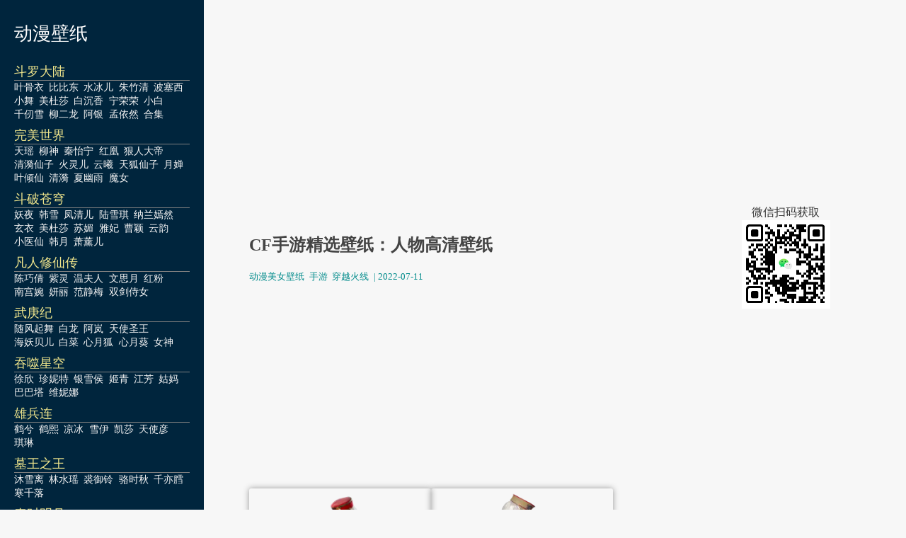

--- FILE ---
content_type: text/html; charset=UTF-8
request_url: https://netsmell.com/wallpaper/f91a2ecd717447c34edf/
body_size: 10701
content:
<!DOCTYPE html>
<html>
<head>
	<meta charset="utf-8">
	<meta name="theme-color" content="hsl(203.6, 100%, 12%)">
	<meta name="supported-color-schemes" content="light dark">
	<meta name="color-scheme" content="light dark">
	<meta name="viewport" content="width=device-width, initial-scale=1">
	<title>CF手游精选壁纸：人物高清壁纸 &#8211;  国漫美女手机高清壁纸微信背景</title>
	<link rel="preconnect" href="https://cdn.jsdelivr.net" crossorigin>
<style type="text/css">
:root {
    --link-color: hsl(200, 100%, 40%);
    --text-color: hsl(0, 0%, 20%);
    --text-color-light: hsl(0, 0%, 87%);
    --text-color-medium: hsl(0, 0%, 33.3%);
    --text-color-heading: hsl(0, 0%, 26.7%);
    --text-color-coolgray: hsl(240, 2.3%, 56.7%);
    --inverse-text-color: hsl(0, 0%, 100%);
    --inverse-link-color: hsl(206.7, 100%, 70%);

    --content-background-color: hsl(0, 0%, 96.9%);
    --header-background-color: hsl(203.6, 100%, 12%);
    --horizontal-rule-color: hsl(0, 0%, 86.7%);

    --code-background-color: hsl(0, 0%, 94.9%);
    --code-border-color: hsl(0, 0%, 90.6%);
    --code-text-color: hsl(0, 0%, 26.7%);

    --note-background-color: hsl(50, 100%, 94%);
    --note-border-color: hsl(40, 100%, 90%);
    --note-text-color: hsl(30, 90%, 35%);

    --foreword-background-color: hsl(0, 0%, 94.1%);
    --foreword-border-color: hsl(0, 0%, 90.2%);
    --foreword-text-color: hsl(240, 2.3%, 56.7%);

    --input-border-color: hsl(0, 0%, 83.9%);
    --input-background-color: hsl(0, 0%, 100%);
    --button-background-color: hsl(0, 0%, 100%);

    --submit-button-background-color: hsl(199.8, 76.4%, 48.2%);
    --submit-button-background-gradient: linear-gradient(hsl(199.9, 78.2%, 56.9%), hsl(200, 100%, 40%));
    --submit-button-text-color: hsl(0, 0%, 100%);
    
    --search-glyph: url('images/search.svg#dark');
    --search-glyph-light: url('images/search.svg#light');
    --search-term-text-color: hsl(0, 0%, 0%);
    --search-input-background: hsl(0, 100%, 100%);

    --pagination-border-color: hsla(0, 0%, 0%, 0.07);
    --pagination-button-shadow: inset hsla(0, 0%, 0%, 0.07) 0 0 0 1px;
    --pagination-button-text-color: hsl(0, 0%, 100%);

    --screen-reader-text-focus-color: hsl(198.7, 64.9%, 36.9%);
    --screen-reader-text-border-color: hsla(0, 0%, 0%, 0.6);
    --screen-reader-text-background-color: hsl(0, 0%, 94.5%);
    --screen-reader-text-shadow: 0 0 2px 2px hsla(0, 0%, 0%, 0.6);

    --next-router-background-color: hsl(0, 0%, 98%);
    --previous-router-background-color: hsl(0, 0%, 95.7%);
    --router-background-hover-color: hsl(0, 0%, 100%);
    --router-text-color: hsl(0, 0%, 26.7%);
    --router-text-color-light: hsl(0, 0%, 40%);

    --tile-background-color: hsl(0, 0%, 100%);
    --tile-border-color: hsla(0, 0%, 0%, 0.1);
    --tile-subtle-border-shadow: inset hsla(0, 0%, 0%, 0.1) 0 0 0 1px;
    --tile-subtle-image-border-shadow: inset hsla(0, 0%, 0%, 0.1) 0 1px 0 1px;

    --tile-default-background-color: hsl(215.3, 7.9%, 42.2%);
    --tile-background-color-blue: hsl(200, 100%, 40%);
    --tile-background-color-green: hsl(79.5, 45.3%, 52%);
    --tile-background-color-violet: hsl(280, 18%, 57.5%);
    --tile-background-color-rose: hsl(357.1, 39%, 58.8%);
    --tile-background-color-orange: hsl(37.1, 100%, 37.5%);
    --tile-background-color-goldenrod: hsl(45.3, 56.5%, 53.1%);
    --tile-background-color-purplesafari: hsl(276.7, 36.3%, 51.4%);
    --tile-background-color-amber: hsl(48, 100%, 50%);
    --tile-background-vignette: linear-gradient(-180deg, hsla(0, 0%, 100%, 0), hsla(0, 0%, 100%, 0.95) 80%, hsla(0, 0%, 100%, 1));
    --tile-background-vignette-dark: linear-gradient(-180deg, hsla(0, 0%, 0%, 0) 33%, hsla(0, 0%, 0%, 0.85));

    --tag-window-background-color-gray: hsl(0, 0%, 94.9%);
    --tag-window-vignette: linear-gradient(-180deg, hsla(0, 0%, 94.9%, 0) 25%, hsla(0, 0%, 94.9%, 1) 65%);

    --submenu-background-color: hsla(0, 0%, 100%, 0.95);
    --submenu-shadow: 0px 3px 20px 0px hsla(0, 0%, 0%, 0.1);
    --submenu-border-color: hsl(0, 0%, 90.6%);
    --header-menu-shadow: 0px 5px 5px hsla(0, 0%, 0%, 0.1);
    --header-menu-background-color: hsla(0, 0%, 100%, 0.8);

    --tile-background-color-amber: hsl(48, 100%, 50%);
    --tile-background-color-twitter: hsl(197.9, 70.6%, 53.3%);
    --gray-tile-text-color: hsl(232.8, 100%, 37.5%);

    --article-border-color: hsl(0, 0%, 90.6%);
    --article-scrollable-border-color: hsl(0, 0%, 80%);
    --figure-caption-rule-color: hsl(0, 0%, 80%);
    --toc-border-color: hsl(0, 0%, 83.9%);
    --table-top-rule-color: hsl(0, 0%, 73.3%);
    --table-rule-color: hsl(0, 0%, 87.8%);
    --figure-mattewhite-background-color: hsl(0, 0%, 100%);

    --syntax-color-keyword: hsl(292.5, 100%, 26.7%);
    --syntax-color-keyword-operator: hsl(357.5, 100%, 33.1%);
    --syntax-color-builtin: hsl(309.6, 85.8%, 35.9%);
    --syntax-color-keyword-type: hsl(17.6, 80.4%, 44.1%);
    --syntax-color-preprocessor: hsl(60, 20%, 50%);
    --syntax-color-comment: hsl(180, 6.9%, 60.4%);
    --syntax-color-comment-doc: hsl(186.3, 8.3%, 55.1%);
    --syntax-color-identifier: hsl(209.6, 71.4%, 38.4%);
    --syntax-color-string: hsl(70.8, 93%, 22.4%);
    --syntax-color-escaped: hsl(0, 0%, 66.7%);
    --syntax-color-number: hsl(194.5, 14.1%, 40.2%);
    --syntax-color-attribute: hsl(44.8, 53.2%, 33.5%);
    --syntax-color-attribute-value: hsl(1.4, 79.8%, 42.7%);
    --syntax-color-operator: hsl(0, 0%, 53.3%);
    --syntax-color-whitespace-background-color: hsl(0, 0%, 20%);
    --syntax-color-doctype: hsl(0, 0%, 75.3%);
    --syntax-color-error-border: hsl(0, 100%, 50%);
    --syntax-color-property: hsl(295.7, 76.8%, 32.2%);
    --syntax-color-xml-comment: hsl(120, 100%, 22.7%);
    --syntax-color-xml-meta: hsl(180, 50%, 40%);
    --syntax-color-css-property: hsl(309.6, 85.8%, 35.9%);
    --syntax-color-css-selector: hsl(0, 0%, 0%);
    --syntax-color-css-number: hsl(248.1, 100%, 40.6%);

    --code-selection-background-color: hsl(212.3, 97.8%, 81.8%);
}

@media(prefers-color-scheme:dark) {
    :root {
        --link-color: hsl(206.7, 100%, 70%);
        --text-color: hsl(240, 1.3%, 84.5%);
        --text-color-light: hsl(0, 0%, 33.3%);
        --text-color-medium: hsl(0, 0%, 51%);
        --text-color-heading: hsl(120, 100%, 99.8%);
        --text-color-coolgray: hsl(240, 2.3%, 56.7%);
        --inverse-text-color: hsl(0, 0%, 100%);
        --inverse-link-color: hsl(206.7, 100%, 70%);

        --content-background-color: hsl(120, 2%, 9%);
        --header-background-color: hsl(203.6, 100%, 12%);
        --horizontal-rule-color: hsl(0, 0%, 33.3%);

        --code-background-color: hsl(120, 1%, 19.4%);
        --code-border-color: hsl(0, 0%, 26.7%);
        --code-text-color: hsl(180, 6.9%, 84.5%);

        --note-background-color: hsl(31.9, 20.5%, 33.1%);
        --note-border-color: hsl(31.9, 20.5%, 42%);
        --note-text-color: hsl(48.7, 55.2%, 75.5%);

        --foreword-background-color: hsl(120, 1%, 19.4%);
        --foreword-border-color: hsl(0, 0%, 26.7%);
        --foreword-text-color: hsl(120, 1.3%, 55%);

        --input-border-color: hsl(0, 0%, 26.7%);
        --input-background-color: hsl(0, 0%, 0%);
        --button-background-color: hsl(120, 2%, 14%);

        --submit-button-background-color: hsl(199.8, 76.4%, 48.2%);
        --submit-button-background-gradient: linear-gradient(hsl(199.9, 78.2%, 56.9%), hsl(200, 100%, 40%));
        --submit-button-text-color: hsl(0, 0%, 100%);

        --search-glyph: url('images/search.svg#light');
        --search-term-text-color: hsl(0, 100%, 100%);
        --search-input-background: hsl(0, 0%, 0%);

        --pagination-border-color: hsla(0, 0%, 100%, 0.1);
        --pagination-button-shadow: inset hsla(0, 0%, 50%, 0.1) 0 0 0 1px;
        --pagination-button-text-color: hsl(0, 0%, 100%);

        --screen-reader-text-focus-color: hsl(198.7, 64.9%, 36.9%);
        --screen-reader-text-border-color: hsla(0, 0%, 0%, 0.6);
        --screen-reader-text-background-color: hsl(0, 0%, 94.5%);
        --screen-reader-text-shadow: 0 0 2px 2px hsla(0, 0%, 0%, 0.6);

        --next-router-background-color: hsl(120, 6.7%, 4.9%);
        --previous-router-background-color: hsl(120, 4%, 8%);
        --router-background-hover-color: hsl(0, 0%, 0%);
        --router-text-color: hsl(120, 100%, 99.8%);
        --router-text-color-light: hsl(30, 1%, 62%);

        --tile-background-color: hsl(120, 2%, 12%);
        --tile-border-color: hsl(0, 0%, 29%);
        --tile-subtle-border-shadow: inset hsla(0, 0%, 50%, 0.1) 0 0 0 1px;
        --tile-subtle-image-border-shadow: inset hsla(0, 0%, 100%, 0.05) 0 1px 0 1px;

        --tile-default-background-color: hsl(215.3, 7.9%, 42.2%);
        --tile-background-color-blue: hsl(200, 100%, 40%);
        --tile-background-color-green: hsl(79.5, 45.3%, 52%);
        --tile-background-color-violet: hsl(280, 18%, 57.5%);
        --tile-background-color-rose: hsl(357.1, 39%, 58.8%);
        --tile-background-color-orange: hsl(37.1, 100%, 37.5%);
        --tile-background-color-goldenrod: hsl(45.3, 56.5%, 53.1%);
        --tile-background-color-purplesafari: hsl(276.7, 36.3%, 51.4%);
        --tile-background-color-amber: hsl(48, 100%, 50%);
        --tile-background-vignette: linear-gradient(-180deg, hsla(120, 2%, 12%, 0%), hsla(120, 2%, 12%, 0.95) 80%, hsla(120, 2%, 12%, 1));
        --tile-background-vignette-dark: linear-gradient(-180deg, hsla(0, 0%, 0%, 0) 33%, hsla(0, 0%, 0%, 0.85));

        --tag-window-background-color-gray: hsl(0, 0%, 94.9%);
        --tag-window-vignette: linear-gradient(-180deg, hsla(0, 0%, 94.9%, 0) 25%, hsla(0, 0%, 94.9%, 1) 65%);

        --submenu-background-color: hsla(0, 0%, 0%, 0.95);
        --submenu-shadow: 0px 3px 20px 0px hsla(0, 0%, 20%, 0.1);
        --submenu-border-color: hsl(0, 0%, 15%);
        --header-menu-shadow: 0px 5px 5px hsla(0, 0%, 0%, 0.1);
        --header-menu-background-color: hsla(0, 0%, 0%, 0.8);

        --tile-background-color-amber: hsl(48, 100%, 50%);
        --tile-background-color-twitter: hsl(197.9, 70.6%, 53.3%);
        --gray-tile-text-color: hsl(232.8, 100%, 37.5%);

        --article-border-color: hsl(120, 4.1%, 19.2%);
        --article-scrollable-border-color: hsl(120, 4.1%, 19.2%);
        --figure-caption-rule-color: hsl(0, 0%, 80%);
        --toc-border-color: hsl(0, 0%, 83.9%);
        --table-top-rule-color: hsl(0, 0%, 73.3%);
        --table-rule-color: hsl(0, 0%, 87.8%);
        --figure-mattewhite-background-color: hsl(0, 0%, 0%);

        --syntax-color-keyword: hsl(299.17, 70.59%, 80%);
        --syntax-color-keyword-operator: hsl(299.17, 70.59%, 80%);
        --syntax-color-builtin: hsl(299.17, 70.59%, 80%);
        --syntax-color-keyword-type: hsl(299.17, 70.59%, 80%);
        --syntax-color-preprocessor: hsl(43.9, 51.4%, 58.8%);
        --syntax-color-comment: hsl(118.95, 39.86%, 71.96%);
        --syntax-color-comment-doc: hsl(118.95, 39.86%, 71.96%);
        --syntax-color-identifier: hsl(240, 1.3%, 84.5%);
        --syntax-color-string: hsl(28.3, 84.13%, 62.94%);
        --syntax-color-escaped: hsl(0, 0%, 44%);
        --syntax-color-number: hsl(299.17, 70.59%, 80%);
        --syntax-color-attribute: hsl(27.06, 100%, 80%);
        --syntax-color-attribute-value: hsl(28.1, 72.2%, 46.5%);
        --syntax-color-operator: hsl(180, 6.9%, 60.4%);
        --syntax-color-whitespace-background-color: hsl(0, 0%, 20%);
        --syntax-color-doctype: hsl(0, 0%, 42%);
        --syntax-color-error-border: hsl(0, 100%, 20%);
        --syntax-color-property: hsl(299.2, 58.7%, 51.6%);
        --syntax-color-xml-comment: hsl(118.95, 39.86%, 71.96%);
        --syntax-color-xml-meta: hsl(180, 50%, 40%);
        --syntax-color-css-property: hsl(299.17, 70.59%, 80%);
        --syntax-color-css-selector: hsl(240, 1.3%, 84.5%);
        --syntax-color-css-number: hsl(275.53, 100%, 85.1%)

        --code-selection-background-color: hsl(214.2, 42.9%, 32.9%);
    }
}
html{margin: 0; padding: 0;}
html,* { box-sizing: border-box; min-height: 0; min-width: 0}
body{margin: 0; padding: 0; background-color: hsl(203.6, 100%, 12%);
    background-color: var(--content-background-color); color: hsl(0, 0%, 20%);
    color: var(--text-color);}
a,
a > code,
a[name]:hover {
    color: hsl(200, 100%, 40%);
    color: var(--link-color);
}
h1,h2{color: var(--text-color-heading);}
nav{padding: 30px 20px 0; width: 288px; top: 0; left: 0; position: fixed; min-height: 100vh; background-color: hsl(203.6, 100%, 12%);}
#content{padding: 20px 10% 30px;min-height: 100vh; }
#banner{margin-top: 10px;}
#main{display:flex; flex-direction: column; margin-left: 288px;}
#sidebar{width:350px; padding: 0 20px 0 30px;min-height: 100vh; flex-shrink: 0;}
@media  (max-width: 1099px){
	nav{ width: 100%; padding: 20px; z-index: 25; margin-left: 0; height: 70px;min-height:  70px;}
	#banner{ padding: 0 15px;}
	#main{margin-left: 0; margin-top: 70px;}
}

@media  (max-width: 899px){
	#sidebar{display: none;}
}


@media  (max-width: 600px){
	#content{padding: 0}
}

ins.adsbygoogle[data-ad-status="unfilled"] {
   /* display: none !important; */
}
		
</style>

<script async src="https://pagead2.googlesyndication.com/pagead/js/adsbygoogle.js?client=ca-pub-9195052014444206"
     crossorigin="anonymous"></script>
</head>
<body class="post-template-default single single-post postid-242 single-format-standard">
	<div style="max-width: 1440px; margin: 0 auto;">
		<nav><style type="text/css">
#logo{font-size: 1.6rem; text-decoration: none; color: darkslategray; display: block;color: hsl(0, 0%, 100%);}
.movie, .people{ white-space: nowrap; display: inline-block; text-decoration: none;}
.movie {    
	font-size: 1.1rem;
    color: khaki;
    width: 100%;
    margin-top: 0.5rem;
    border-bottom: solid gray 1px;
}
.people{margin-right: 0.5em; color: whitesmoke;font-size: 0.9rem;}
.movies li{list-style: none;}
.movies {height: calc(100vh - 2rem); overflow: auto; padding: 0; text-align: left; transition: height .4s cubic-bezier(1,0,.72,1);}
.movies h2{margin: 5px 0;}

input.menu-toggle {
    visibility: hidden;
    position: absolute;
    top: 0;
    left: 0;
}
.menu {margin: 0;}
.menu-item{text-decoration: none;}
</style>

<style type="text/css">
@media  (max-width: 1099px){
	.movies{height: 0; background-color: lightgrey;}
	.movie{color: teal;}
	.people{color: sienna;}

	#logo{float: left; display: inline-block;}

	.main-menu.label-toggle {
	    display: inline-block;
	    margin: 0;
	    height: 2rem;
	    width: 2rem;
	    background: url(/wallpaper/wp-content/themes/bz/menu-down.svg) no-repeat 50%;
	    cursor: pointer;
	    transition: transform 0.3s ease-out;
	    -webkit-filter: invert(100%);
	    filter: invert(100%);
	    perspective: 600;
	    transform: translateZ(10rem);
	}
	.menu-toggle:checked + .main-menu.label-toggle, .menu-item > .menu-toggle:checked + a > .label-toggle::after {
	    -webkit-transform: rotateX(-180deg);
	    -moz-transform: rotateX(-180deg);
	    transform: rotateX(-180deg);
	    perspective: 600;
	}
	.menu-toggle:checked ~ ul {
	    height: calc(100vh - 2rem);
	    opacity: 1;
	}
	
}
</style>


<a id="logo" href='/wallpaper/' style="">动漫壁纸</a>

<div class="menu-main-menu-container" style="text-align: right;">
	<input type="checkbox" id="menu-main-menu-toggle" class="menu-toggle">
	<label for="menu-main-menu-toggle" class="label-toggle main-menu" data-open="Main Menu" data-close="Close Menu"></label>


<ul class=movies><li><a class='movie' href='https://netsmell.com/wallpaper/tag/斗罗大陆/'>斗罗大陆</a><a class='people' href='https://netsmell.com/wallpaper/tag/叶骨衣/'>叶骨衣</a><a class='people' href='https://netsmell.com/wallpaper/tag/比比东/'>比比东</a><a class='people' href='https://netsmell.com/wallpaper/tag/水冰儿/'>水冰儿</a><a class='people' href='https://netsmell.com/wallpaper/tag/朱竹清/'>朱竹清</a><a class='people' href='https://netsmell.com/wallpaper/tag/波塞西/'>波塞西</a><a class='people' href='https://netsmell.com/wallpaper/tag/小舞/'>小舞</a><a class='people' href='https://netsmell.com/wallpaper/tag/美杜莎/'>美杜莎</a><a class='people' href='https://netsmell.com/wallpaper/tag/白沉香/'>白沉香</a><a class='people' href='https://netsmell.com/wallpaper/tag/宁荣荣/'>宁荣荣</a><a class='people' href='https://netsmell.com/wallpaper/tag/小白/'>小白</a><a class='people' href='https://netsmell.com/wallpaper/tag/千仞雪/'>千仞雪</a><a class='people' href='https://netsmell.com/wallpaper/tag/柳二龙/'>柳二龙</a><a class='people' href='https://netsmell.com/wallpaper/tag/阿银/'>阿银</a><a class='people' href='https://netsmell.com/wallpaper/tag/孟依然/'>孟依然</a><a class='people' href='https://netsmell.com/wallpaper/tag/合集/'>合集</a></li><li><a class='movie' href='https://netsmell.com/wallpaper/tag/完美世界/'>完美世界</a><a class='people' href='https://netsmell.com/wallpaper/tag/天瑶/'>天瑶</a><a class='people' href='https://netsmell.com/wallpaper/tag/柳神/'>柳神</a><a class='people' href='https://netsmell.com/wallpaper/tag/秦怡宁/'>秦怡宁</a><a class='people' href='https://netsmell.com/wallpaper/tag/红凰/'>红凰</a><a class='people' href='https://netsmell.com/wallpaper/tag/狠人大帝/'>狠人大帝</a><a class='people' href='https://netsmell.com/wallpaper/tag/清漪仙子/'>清漪仙子</a><a class='people' href='https://netsmell.com/wallpaper/tag/火灵儿/'>火灵儿</a><a class='people' href='https://netsmell.com/wallpaper/tag/云曦/'>云曦</a><a class='people' href='https://netsmell.com/wallpaper/tag/天狐仙子/'>天狐仙子</a><a class='people' href='https://netsmell.com/wallpaper/tag/月婵/'>月婵</a><a class='people' href='https://netsmell.com/wallpaper/tag/叶倾仙/'>叶倾仙</a><a class='people' href='https://netsmell.com/wallpaper/tag/清漪/'>清漪</a><a class='people' href='https://netsmell.com/wallpaper/tag/夏幽雨/'>夏幽雨</a><a class='people' href='https://netsmell.com/wallpaper/tag/魔女/'>魔女</a></li><li><a class='movie' href='https://netsmell.com/wallpaper/tag/斗破苍穹/'>斗破苍穹</a><a class='people' href='https://netsmell.com/wallpaper/tag/妖夜/'>妖夜</a><a class='people' href='https://netsmell.com/wallpaper/tag/韩雪/'>韩雪</a><a class='people' href='https://netsmell.com/wallpaper/tag/凤清儿/'>凤清儿</a><a class='people' href='https://netsmell.com/wallpaper/tag/陆雪琪/'>陆雪琪</a><a class='people' href='https://netsmell.com/wallpaper/tag/纳兰嫣然/'>纳兰嫣然</a><a class='people' href='https://netsmell.com/wallpaper/tag/玄衣/'>玄衣</a><a class='people' href='https://netsmell.com/wallpaper/tag/美杜莎/'>美杜莎</a><a class='people' href='https://netsmell.com/wallpaper/tag/苏媚/'>苏媚</a><a class='people' href='https://netsmell.com/wallpaper/tag/雅妃/'>雅妃</a><a class='people' href='https://netsmell.com/wallpaper/tag/曹颖/'>曹颖</a><a class='people' href='https://netsmell.com/wallpaper/tag/云韵/'>云韵</a><a class='people' href='https://netsmell.com/wallpaper/tag/小医仙/'>小医仙</a><a class='people' href='https://netsmell.com/wallpaper/tag/韩月/'>韩月</a><a class='people' href='https://netsmell.com/wallpaper/tag/萧薰儿/'>萧薰儿</a></li><li><a class='movie' href='https://netsmell.com/wallpaper/tag/凡人修仙传/'>凡人修仙传</a><a class='people' href='https://netsmell.com/wallpaper/tag/陈巧倩/'>陈巧倩</a><a class='people' href='https://netsmell.com/wallpaper/tag/紫灵/'>紫灵</a><a class='people' href='https://netsmell.com/wallpaper/tag/温夫人/'>温夫人</a><a class='people' href='https://netsmell.com/wallpaper/tag/文思月/'>文思月</a><a class='people' href='https://netsmell.com/wallpaper/tag/红粉/'>红粉</a><a class='people' href='https://netsmell.com/wallpaper/tag/南宫婉/'>南宫婉</a><a class='people' href='https://netsmell.com/wallpaper/tag/妍丽/'>妍丽</a><a class='people' href='https://netsmell.com/wallpaper/tag/范静梅/'>范静梅</a><a class='people' href='https://netsmell.com/wallpaper/tag/双剑侍女/'>双剑侍女</a></li><li><a class='movie' href='https://netsmell.com/wallpaper/tag/武庚纪/'>武庚纪</a><a class='people' href='https://netsmell.com/wallpaper/tag/随风起舞/'>随风起舞</a><a class='people' href='https://netsmell.com/wallpaper/tag/白龙/'>白龙</a><a class='people' href='https://netsmell.com/wallpaper/tag/阿岚/'>阿岚</a><a class='people' href='https://netsmell.com/wallpaper/tag/天使圣王/'>天使圣王</a><a class='people' href='https://netsmell.com/wallpaper/tag/海妖贝儿/'>海妖贝儿</a><a class='people' href='https://netsmell.com/wallpaper/tag/白菜/'>白菜</a><a class='people' href='https://netsmell.com/wallpaper/tag/心月狐/'>心月狐</a><a class='people' href='https://netsmell.com/wallpaper/tag/心月葵/'>心月葵</a><a class='people' href='https://netsmell.com/wallpaper/tag/女神/'>女神</a></li><li><a class='movie' href='https://netsmell.com/wallpaper/tag/吞噬星空/'>吞噬星空</a><a class='people' href='https://netsmell.com/wallpaper/tag/徐欣/'>徐欣</a><a class='people' href='https://netsmell.com/wallpaper/tag/珍妮特/'>珍妮特</a><a class='people' href='https://netsmell.com/wallpaper/tag/银雪侯/'>银雪侯</a><a class='people' href='https://netsmell.com/wallpaper/tag/姬青/'>姬青</a><a class='people' href='https://netsmell.com/wallpaper/tag/江芳/'>江芳</a><a class='people' href='https://netsmell.com/wallpaper/tag/姑妈/'>姑妈</a><a class='people' href='https://netsmell.com/wallpaper/tag/巴巴塔/'>巴巴塔</a><a class='people' href='https://netsmell.com/wallpaper/tag/维妮娜/'>维妮娜</a></li><li><a class='movie' href='https://netsmell.com/wallpaper/tag/雄兵连/'>雄兵连</a><a class='people' href='https://netsmell.com/wallpaper/tag/鹤兮/'>鹤兮</a><a class='people' href='https://netsmell.com/wallpaper/tag/鹤熙/'>鹤熙</a><a class='people' href='https://netsmell.com/wallpaper/tag/凉冰/'>凉冰</a><a class='people' href='https://netsmell.com/wallpaper/tag/雪伊/'>雪伊</a><a class='people' href='https://netsmell.com/wallpaper/tag/凯莎/'>凯莎</a><a class='people' href='https://netsmell.com/wallpaper/tag/天使彦/'>天使彦</a><a class='people' href='https://netsmell.com/wallpaper/tag/琪琳/'>琪琳</a></li><li><a class='movie' href='https://netsmell.com/wallpaper/tag/墓王之王/'>墓王之王</a><a class='people' href='https://netsmell.com/wallpaper/tag/沐雪离/'>沐雪离</a><a class='people' href='https://netsmell.com/wallpaper/tag/林水瑶/'>林水瑶</a><a class='people' href='https://netsmell.com/wallpaper/tag/裘御铃/'>裘御铃</a><a class='people' href='https://netsmell.com/wallpaper/tag/骆时秋/'>骆时秋</a><a class='people' href='https://netsmell.com/wallpaper/tag/千亦膤/'>千亦膤</a><a class='people' href='https://netsmell.com/wallpaper/tag/寒千落/'>寒千落</a></li><li><a class='movie' href='https://netsmell.com/wallpaper/tag/秦时明月/'>秦时明月</a><a class='people' href='https://netsmell.com/wallpaper/tag/焱妃/'>焱妃</a><a class='people' href='https://netsmell.com/wallpaper/tag/端木蓉/'>端木蓉</a><a class='people' href='https://netsmell.com/wallpaper/tag/雪女/'>雪女</a><a class='people' href='https://netsmell.com/wallpaper/tag/大司命/'>大司命</a><a class='people' href='https://netsmell.com/wallpaper/tag/田言/'>田言</a><a class='people' href='https://netsmell.com/wallpaper/tag/晓梦/'>晓梦</a></li><li><a class='movie' href='https://netsmell.com/wallpaper/tag/仙逆/'>仙逆</a><a class='people' href='https://netsmell.com/wallpaper/tag/李慕婉/'>李慕婉</a><a class='people' href='https://netsmell.com/wallpaper/tag/周紫虹/'>周紫虹</a><a class='people' href='https://netsmell.com/wallpaper/tag/柳眉/'>柳眉</a><a class='people' href='https://netsmell.com/wallpaper/tag/凤栾/'>凤栾</a><a class='people' href='https://netsmell.com/wallpaper/tag/兰若/'>兰若</a></li><li><a class='movie' href='https://netsmell.com/wallpaper/tag/天行九歌/'>天行九歌</a><a class='people' href='https://netsmell.com/wallpaper/tag/胡美人/'>胡美人</a><a class='people' href='https://netsmell.com/wallpaper/tag/紫女/'>紫女</a><a class='people' href='https://netsmell.com/wallpaper/tag/红莲公主/'>红莲公主</a><a class='people' href='https://netsmell.com/wallpaper/tag/焰灵姬/'>焰灵姬</a><a class='people' href='https://netsmell.com/wallpaper/tag/明珠夫人/'>明珠夫人</a></li><li><a class='movie' href='https://netsmell.com/wallpaper/tag/少年歌行/'>少年歌行</a><a class='people' href='https://netsmell.com/wallpaper/tag/无心/'>无心</a><a class='people' href='https://netsmell.com/wallpaper/tag/司空千落/'>司空千落</a><a class='people' href='https://netsmell.com/wallpaper/tag/月姬/'>月姬</a><a class='people' href='https://netsmell.com/wallpaper/tag/李寒衣/'>李寒衣</a><a class='people' href='https://netsmell.com/wallpaper/tag/天女蕊/'>天女蕊</a></li><li><a class='movie' href='https://netsmell.com/wallpaper/tag/百炼成神/'>百炼成神</a><a class='people' href='https://netsmell.com/wallpaper/tag/宁雨蝶/'>宁雨蝶</a><a class='people' href='https://netsmell.com/wallpaper/tag/白月蓉/'>白月蓉</a><a class='people' href='https://netsmell.com/wallpaper/tag/云落/'>云落</a><a class='people' href='https://netsmell.com/wallpaper/tag/天穹长老/'>天穹长老</a><a class='people' href='https://netsmell.com/wallpaper/tag/天穹/'>天穹</a></li><li><a class='movie' href='https://netsmell.com/wallpaper/tag/绝世唐门/'>绝世唐门</a><a class='people' href='https://netsmell.com/wallpaper/tag/王秋儿/'>王秋儿</a><a class='people' href='https://netsmell.com/wallpaper/tag/江楠楠/'>江楠楠</a><a class='people' href='https://netsmell.com/wallpaper/tag/西西/'>西西</a><a class='people' href='https://netsmell.com/wallpaper/tag/周漪/'>周漪</a><a class='people' href='https://netsmell.com/wallpaper/tag/许久久/'>许久久</a></li><li><a class='movie' href='https://netsmell.com/wallpaper/tag/诛仙/'>诛仙</a><a class='people' href='https://netsmell.com/wallpaper/tag/周小环/'>周小环</a><a class='people' href='https://netsmell.com/wallpaper/tag/陆雪琪/'>陆雪琪</a><a class='people' href='https://netsmell.com/wallpaper/tag/小白/'>小白</a><a class='people' href='https://netsmell.com/wallpaper/tag/田灵儿/'>田灵儿</a><a class='people' href='https://netsmell.com/wallpaper/tag/金瓶儿/'>金瓶儿</a></li><li><a class='movie' href='https://netsmell.com/wallpaper/tag/超神学院/'>超神学院</a><a class='people' href='https://netsmell.com/wallpaper/tag/天使彦高/'>天使彦高</a><a class='people' href='https://netsmell.com/wallpaper/tag/琪琳/'>琪琳</a><a class='people' href='https://netsmell.com/wallpaper/tag/怜风/'>怜风</a><a class='people' href='https://netsmell.com/wallpaper/tag/鹤熙/'>鹤熙</a><a class='people' href='https://netsmell.com/wallpaper/tag/凯莎女王/'>凯莎女王</a></li><li><a class='movie' href='https://netsmell.com/wallpaper/tag/遮天/'>遮天</a><a class='people' href='https://netsmell.com/wallpaper/tag/天璇/'>天璇</a><a class='people' href='https://netsmell.com/wallpaper/tag/狠人大帝/'>狠人大帝</a><a class='people' href='https://netsmell.com/wallpaper/tag/安妙依/'>安妙依</a><a class='people' href='https://netsmell.com/wallpaper/tag/姚曦/'>姚曦</a><a class='people' href='https://netsmell.com/wallpaper/tag/姬紫月/'>姬紫月</a></li><li><a class='movie' href='https://netsmell.com/wallpaper/tag/师兄啊师兄/'>师兄啊师兄</a><a class='people' href='https://netsmell.com/wallpaper/tag/有琴玄雅/'>有琴玄雅</a><a class='people' href='https://netsmell.com/wallpaper/tag/嫦娥/'>嫦娥</a><a class='people' href='https://netsmell.com/wallpaper/tag/云霄仙子/'>云霄仙子</a><a class='people' href='https://netsmell.com/wallpaper/tag/云霄/'>云霄</a></li><li><a class='movie' href='https://netsmell.com/wallpaper/tag/王者荣耀/'>王者荣耀</a><a class='people' href='https://netsmell.com/wallpaper/tag/伽罗/'>伽罗</a><a class='people' href='https://netsmell.com/wallpaper/tag/貂蝉/'>貂蝉</a><a class='people' href='https://netsmell.com/wallpaper/tag/火舞/'>火舞</a><a class='people' href='https://netsmell.com/wallpaper/tag/虞姬/'>虞姬</a></li><li><a class='movie' href='https://netsmell.com/wallpaper/tag/仙武传/'>仙武传</a><a class='people' href='https://netsmell.com/wallpaper/tag/东凰太心/'>东凰太心</a><a class='people' href='https://netsmell.com/wallpaper/tag/楚灵儿/'>楚灵儿</a><a class='people' href='https://netsmell.com/wallpaper/tag/楚萱儿/'>楚萱儿</a></li><li><a class='movie' href='https://netsmell.com/wallpaper/tag/其他作品/'>其他作品</a><a class='people' href='https://netsmell.com/wallpaper/tag/美女/'>美女</a><a class='people' href='https://netsmell.com/wallpaper/tag/风景/'>风景</a><a class='people' href='https://netsmell.com/wallpaper/tag/其他/'>其他</a></li><li><a class='movie' href='https://netsmell.com/wallpaper/tag/暗河传/'>暗河传</a><a class='people' href='https://netsmell.com/wallpaper/tag/慕雨墨/'>慕雨墨</a><a class='people' href='https://netsmell.com/wallpaper/tag/白鹤淮/'>白鹤淮</a><a class='people' href='https://netsmell.com/wallpaper/tag/慕雪薇/'>慕雪薇</a></li><li><a class='movie' href='https://netsmell.com/wallpaper/tag/画江湖/'>画江湖</a><a class='people' href='https://netsmell.com/wallpaper/tag/司空琪/'>司空琪</a><a class='people' href='https://netsmell.com/wallpaper/tag/陆林轩/'>陆林轩</a><a class='people' href='https://netsmell.com/wallpaper/tag/女帝/'>女帝</a></li><li><a class='movie' href='https://netsmell.com/wallpaper/tag/眷思量/'>眷思量</a><a class='people' href='https://netsmell.com/wallpaper/tag/屠丽/'>屠丽</a><a class='people' href='https://netsmell.com/wallpaper/tag/奉眠/'>奉眠</a><a class='people' href='https://netsmell.com/wallpaper/tag/须灵犀/'>须灵犀</a></li><li><a class='movie' href='https://netsmell.com/wallpaper/tag/神印王座/'>神印王座</a><a class='people' href='https://netsmell.com/wallpaper/tag/月夜/'>月夜</a><a class='people' href='https://netsmell.com/wallpaper/tag/圣采儿/'>圣采儿</a><a class='people' href='https://netsmell.com/wallpaper/tag/蓝妍雨/'>蓝妍雨</a></li><li><a class='movie' href='https://netsmell.com/wallpaper/tag/紫川/'>紫川</a><a class='people' href='https://netsmell.com/wallpaper/tag/白川/'>白川</a><a class='people' href='https://netsmell.com/wallpaper/tag/流川霜/'>流川霜</a><a class='people' href='https://netsmell.com/wallpaper/tag/卡丹公主/'>卡丹公主</a></li><li><a class='movie' href='https://netsmell.com/wallpaper/tag/绝命响应/'>绝命响应</a><a class='people' href='https://netsmell.com/wallpaper/tag/秦妍/'>秦妍</a><a class='people' href='https://netsmell.com/wallpaper/tag/菲然/'>菲然</a><a class='people' href='https://netsmell.com/wallpaper/tag/叶韵/'>叶韵</a></li><li><a class='movie' href='https://netsmell.com/wallpaper/tag/镜双城/'>镜双城</a><a class='people' href='https://netsmell.com/wallpaper/tag/ 白璎/'> 白璎</a><a class='people' href='https://netsmell.com/wallpaper/tag/如意夫人/'>如意夫人</a><a class='people' href='https://netsmell.com/wallpaper/tag/白璎/'>白璎</a></li><li><a class='movie' href='https://netsmell.com/wallpaper/tag/三国杀/'>三国杀</a><a class='people' href='https://netsmell.com/wallpaper/tag/孙茹/'>孙茹</a><a class='people' href='https://netsmell.com/wallpaper/tag/伏皇后/'>伏皇后</a></li><li><a class='movie' href='https://netsmell.com/wallpaper/tag/不良人/'>不良人</a><a class='people' href='https://netsmell.com/wallpaper/tag/圣女/'>圣女</a><a class='people' href='https://netsmell.com/wallpaper/tag/奥姑/'>奥姑</a></li><li><a class='movie' href='https://netsmell.com/wallpaper/tag/元龙/'>元龙</a><a class='people' href='https://netsmell.com/wallpaper/tag/高瑶/'>高瑶</a><a class='people' href='https://netsmell.com/wallpaper/tag/阿七/'>阿七</a></li><li><a class='movie' href='https://netsmell.com/wallpaper/tag/其他/'>其他</a><a class='people' href='https://netsmell.com/wallpaper/tag/焰灵姬/'>焰灵姬</a><a class='people' href='https://netsmell.com/wallpaper/tag/美女/'>美女</a></li><li><a class='movie' href='https://netsmell.com/wallpaper/tag/剑来/'>剑来</a><a class='people' href='https://netsmell.com/wallpaper/tag/剑妈/'>剑妈</a><a class='people' href='https://netsmell.com/wallpaper/tag/宁姚/'>宁姚</a></li><li><a class='movie' href='https://netsmell.com/wallpaper/tag/卷思量/'>卷思量</a><a class='people' href='https://netsmell.com/wallpaper/tag/奉眠/'>奉眠</a><a class='people' href='https://netsmell.com/wallpaper/tag/须灵犀/'>须灵犀</a></li><li><a class='movie' href='https://netsmell.com/wallpaper/tag/原神/'>原神</a><a class='people' href='https://netsmell.com/wallpaper/tag/申鹤/'>申鹤</a><a class='people' href='https://netsmell.com/wallpaper/tag/雷电将军/'>雷电将军</a></li><li><a class='movie' href='https://netsmell.com/wallpaper/tag/少年白马醉春风/'>少年白马醉春风</a><a class='people' href='https://netsmell.com/wallpaper/tag/玥瑶/'>玥瑶</a><a class='people' href='https://netsmell.com/wallpaper/tag/易文君/'>易文君</a></li><li><a class='movie' href='https://netsmell.com/wallpaper/tag/我是大神仙/'>我是大神仙</a><a class='people' href='https://netsmell.com/wallpaper/tag/苏月儿/'>苏月儿</a><a class='people' href='https://netsmell.com/wallpaper/tag/周紫雨/'>周紫雨</a></li><li><a class='movie' href='https://netsmell.com/wallpaper/tag/星辰变/'>星辰变</a><a class='people' href='https://netsmell.com/wallpaper/tag/玉贵妃/'>玉贵妃</a><a class='people' href='https://netsmell.com/wallpaper/tag/姜立/'>姜立</a></li><li><a class='movie' href='https://netsmell.com/wallpaper/tag/武动乾坤/'>武动乾坤</a><a class='people' href='https://netsmell.com/wallpaper/tag/林可儿/'>林可儿</a><a class='people' href='https://netsmell.com/wallpaper/tag/绫清竹/'>绫清竹</a></li><li><a class='movie' href='https://netsmell.com/wallpaper/tag/沧元图/'>沧元图</a><a class='people' href='https://netsmell.com/wallpaper/tag/柳七月/'>柳七月</a><a class='people' href='https://netsmell.com/wallpaper/tag/孟仙姑/'>孟仙姑</a></li><li><a class='movie' href='https://netsmell.com/wallpaper/tag/画江湖之不良人/'>画江湖之不良人</a><a class='people' href='https://netsmell.com/wallpaper/tag/女帝/'>女帝</a><a class='people' href='https://netsmell.com/wallpaper/tag/姬如雪/'>姬如雪</a></li><li><a class='movie' href='https://netsmell.com/wallpaper/tag/青蛇劫起/'>青蛇劫起</a><a class='people' href='https://netsmell.com/wallpaper/tag/小青/'>小青</a><a class='people' href='https://netsmell.com/wallpaper/tag/小白/'>小白</a></li><li><a class='movie' href='https://netsmell.com/wallpaper/tag/一世之尊/'>一世之尊</a><a class='people' href='https://netsmell.com/wallpaper/tag/顾小桑/'>顾小桑</a></li><li><a class='movie' href='https://netsmell.com/wallpaper/tag/万界独尊/'>万界独尊</a><a class='people' href='https://netsmell.com/wallpaper/tag/梦千秋/'>梦千秋</a></li><li><a class='movie' href='https://netsmell.com/wallpaper/tag/万界神主/'>万界神主</a><a class='people' href='https://netsmell.com/wallpaper/tag/澹台月/'>澹台月</a></li><li><a class='movie' href='https://netsmell.com/wallpaper/tag/元尊/'>元尊</a><a class='people' href='https://netsmell.com/wallpaper/tag/夭夭/'>夭夭</a></li><li><a class='movie' href='https://netsmell.com/wallpaper/tag/其他分类/'>其他分类</a><a class='people' href='https://netsmell.com/wallpaper/tag/美女/'>美女</a></li><li><a class='movie' href='https://netsmell.com/wallpaper/tag/君有云/'>君有云</a><a class='people' href='https://netsmell.com/wallpaper/tag/南宫夕儿/'>南宫夕儿</a></li><li><a class='movie' href='https://netsmell.com/wallpaper/tag/哪吒之魔童闹海/'>哪吒之魔童闹海</a><a class='people' href='https://netsmell.com/wallpaper/tag/哪吒/'>哪吒</a></li><li><a class='movie' href='https://netsmell.com/wallpaper/tag/堕玄师/'>堕玄师</a><a class='people' href='https://netsmell.com/wallpaper/tag/沈燃/'>沈燃</a></li><li><a class='movie' href='https://netsmell.com/wallpaper/tag/大主宰/'>大主宰</a><a class='people' href='https://netsmell.com/wallpaper/tag/洛璃/'>洛璃</a></li><li><a class='movie' href='https://netsmell.com/wallpaper/tag/天宝伏妖录/'>天宝伏妖录</a><a class='people' href='https://netsmell.com/wallpaper/tag/虢夫人/'>虢夫人</a></li><li><a class='movie' href='https://netsmell.com/wallpaper/tag/恶魔法则/'>恶魔法则</a><a class='people' href='https://netsmell.com/wallpaper/tag/梅杜莎/'>梅杜莎</a></li><li><a class='movie' href='https://netsmell.com/wallpaper/tag/放逐星空/'>放逐星空</a><a class='people' href='https://netsmell.com/wallpaper/tag/黄静姝/'>黄静姝</a></li><li><a class='movie' href='https://netsmell.com/wallpaper/tag/斗魂卫/'>斗魂卫</a><a class='people' href='https://netsmell.com/wallpaper/tag/上官明月/'>上官明月</a></li><li><a class='movie' href='https://netsmell.com/wallpaper/tag/星河至尊/'>星河至尊</a><a class='people' href='https://netsmell.com/wallpaper/tag/诸葛玲珑/'>诸葛玲珑</a></li><li><a class='movie' href='https://netsmell.com/wallpaper/tag/星源之主/'>星源之主</a><a class='people' href='https://netsmell.com/wallpaper/tag/幽亦寒/'>幽亦寒</a></li><li><a class='movie' href='https://netsmell.com/wallpaper/tag/春秋封神/'>春秋封神</a><a class='people' href='https://netsmell.com/wallpaper/tag/小姒/'>小姒</a></li><li><a class='movie' href='https://netsmell.com/wallpaper/tag/李慕婉/'>李慕婉</a><a class='people' href='https://netsmell.com/wallpaper/tag/仙逆/'>仙逆</a></li><li><a class='movie' href='https://netsmell.com/wallpaper/tag/梦塔/'>梦塔</a><a class='people' href='https://netsmell.com/wallpaper/tag/白亦君/'>白亦君</a></li><li><a class='movie' href='https://netsmell.com/wallpaper/tag/梦塔雪迷城/'>梦塔雪迷城</a><a class='people' href='https://netsmell.com/wallpaper/tag/白亦君/'>白亦君</a></li><li><a class='movie' href='https://netsmell.com/wallpaper/tag/永生/'>永生</a><a class='people' href='https://netsmell.com/wallpaper/tag/方清雪/'>方清雪</a></li><li><a class='movie' href='https://netsmell.com/wallpaper/tag/灵笼/'>灵笼</a><a class='people' href='https://netsmell.com/wallpaper/tag/白月魁/'>白月魁</a></li><li><a class='movie' href='https://netsmell.com/wallpaper/tag/烈阳天道/'>烈阳天道</a><a class='people' href='https://netsmell.com/wallpaper/tag/蕾娜/'>蕾娜</a></li><li><a class='movie' href='https://netsmell.com/wallpaper/tag/白蛇缘起/'>白蛇缘起</a><a class='people' href='https://netsmell.com/wallpaper/tag/小白/'>小白</a></li><li><a class='movie' href='https://netsmell.com/wallpaper/tag/真阳武神/'>真阳武神</a><a class='people' href='https://netsmell.com/wallpaper/tag/苏沐/'>苏沐</a></li><li><a class='movie' href='https://netsmell.com/wallpaper/tag/穿越火线/'>穿越火线</a><a class='people' href='https://netsmell.com/wallpaper/tag/云悠悠/'>云悠悠</a></li><li><a class='movie' href='https://netsmell.com/wallpaper/tag/第一序列/'>第一序列</a><a class='people' href='https://netsmell.com/wallpaper/tag/杨小瑾/'>杨小瑾</a></li><li><a class='movie' href='https://netsmell.com/wallpaper/tag/虚拟偶像/'>虚拟偶像</a><a class='people' href='https://netsmell.com/wallpaper/tag/鹤追/'>鹤追</a></li><li><a class='movie' href='https://netsmell.com/wallpaper/tag/诸天纪/'>诸天纪</a><a class='people' href='https://netsmell.com/wallpaper/tag/秋月华/'>秋月华</a></li><li><a class='movie' href='https://netsmell.com/wallpaper/tag/赘婿/'>赘婿</a><a class='people' href='https://netsmell.com/wallpaper/tag/苏檀儿/'>苏檀儿</a></li><li><a class='movie' href='https://netsmell.com/wallpaper/tag/逆转次元/'>逆转次元</a><a class='people' href='https://netsmell.com/wallpaper/tag/子非鱼/'>子非鱼</a></li><li><a class='movie' href='https://netsmell.com/wallpaper/tag/雪鹰领主/'>雪鹰领主</a><a class='people' href='https://netsmell.com/wallpaper/tag/余靖秋/'>余靖秋</a></li><li><a class='movie' href='https://netsmell.com/wallpaper/tag/高清壁纸/'>高清壁纸</a><a class='people' href='https://netsmell.com/wallpaper/tag/美女/'>美女</a></li><li><a class='movie' href='https://netsmell.com/wallpaper/tag/龙蛇演义/'>龙蛇演义</a><a class='people' href='https://netsmell.com/wallpaper/tag/唐紫尘/'>唐紫尘</a></li></ul>
</div></nav>
		<div id="main">
			<div id='banner'>
<!-- 壁纸通用 -->
<ins class="adsbygoogle"
     style="display:block"
     data-ad-client="ca-pub-9195052014444206"
     data-ad-slot="8876010132"
     data-ad-format="auto"
     data-full-width-responsive="true"></ins>
<script>
     (adsbygoogle = window.adsbygoogle || []).push({});
</script></div>
			<div style="display: flex;">
				<div style="flex-grow: 1;">
					<div id='content'><style type="text/css">
    .desk img, .mobile img, .rela img{
        border-radius: 3px;
        box-shadow: rgb(150 150 150) 0em 0em 0.5em 0px;
        max-width: 100%;
        display: inline-block;
    }

    .mobile{
        display:flex;
        gap: 10px;
        justify-content: space-between;
        margin-bottom: 20px;
    }

@media  (max-width: 600px){
    .mobile{gap: 5px;}
    article{margin: 10px;}
}

    .mobile div{ }
    .article-title{
        font-size: 1.5rem;
        margin-block-start: 0.83em;
        margin-block-end: 0.83em;
        font-weight: bold;
    }

.article-meta, .article-meta a {
    text-decoration: none;
    font-size: small;
    color: darkcyan;
    margin-right: 0.5em;
    margin-bottom: 10px;
}

.desk a, .mobile a {
    text-decoration: none;
    display: block;
    position: absolute;
    top: 0;
    left: 0;
    width: 100%;
    height: 100%;
    font-size: 0;
    z-index: 1;
}
div{position: relative;}

</style>

<h1 class="article-title">CF手游精选壁纸：人物高清壁纸</h1>
    <div class="entry-meta article-meta" style="margin-top: 0;"><span class="tag-links"><a href="https://netsmell.com/wallpaper/tag/%e5%8a%a8%e6%bc%ab%e7%be%8e%e5%a5%b3%e5%a3%81%e7%ba%b8/" rel="tag">动漫美女壁纸</a><a href="https://netsmell.com/wallpaper/tag/%e6%89%8b%e6%b8%b8/" rel="tag">手游</a><a href="https://netsmell.com/wallpaper/tag/%e7%a9%bf%e8%b6%8a%e7%81%ab%e7%ba%bf/" rel="tag">穿越火线</a></span>| <time datetime="2022-07-11T17:48:28+08:00" itemprop="datePublished"><a href='/wallpaper/2022/07/'>2022-07-11</a></time></div>

    <ins class="adsbygoogle"
                         style="display:block"
                         data-ad-client="ca-pub-9195052014444206"
                         data-ad-slot="4471508198"
                         data-ad-format="auto"
                         data-full-width-responsive="true"></ins>
    <script>if (window.adsbygoogle) {
                    (adsbygoogle = window.adsbygoogle || []).push({});
                }</script>
    <div class=mobile><div><a href='https://netsmell.com/wallpaper/download/#2022/07/f91a2ecd717447c34edf.01.png~1080~1619'></a><img  loading='lazy' width='300' style='aspect-ratio: 1080/1619;'  title='  CF手游精选壁纸：人物高清壁纸' src='https://netsmell.com/wallpaper/wp-content/uploads/2022/07/f91a2ecd717447c34edf.01.png.webp'><center>手机壁纸 1080x1619 高清下载</center></div><div><a href='https://netsmell.com/wallpaper/download/#2022/07/f91a2ecd717447c34edf.02.png~1080~1619'></a><img  loading='lazy'  width='300' style='aspect-ratio: 1080/1619,'  title='  CF手游精选壁纸：人物高清壁纸' src='https://netsmell.com/wallpaper/wp-content/uploads/2022/07/f91a2ecd717447c34edf.02.png.webp'><center>手机壁纸 1080x1619 高清下载</center></div></div>    <ins class="adsbygoogle"
                         style="display:block"
                         data-ad-client="ca-pub-9195052014444206"
                         data-ad-slot="4471508198"
                         data-ad-format="auto"
                         data-full-width-responsive="true"></ins>
    <script>if (window.adsbygoogle) {
                    (adsbygoogle = window.adsbygoogle || []).push({});
                }</script>
        <ins class="adsbygoogle"
                         style="display:block"
                         data-ad-client="ca-pub-9195052014444206"
                         data-ad-slot="4471508198"
                         data-ad-format="auto"
                         data-full-width-responsive="true"></ins>
    <script>if (window.adsbygoogle) {
                    (adsbygoogle = window.adsbygoogle || []).push({});
                }</script>
    <div class=mobile><div><a href='https://netsmell.com/wallpaper/download/#2022/07/f91a2ecd717447c34edf.03.png~1080~1619'></a><img  loading='lazy' width='300' style='aspect-ratio: 1080/1619;'  title='  CF手游精选壁纸：人物高清壁纸' src='https://netsmell.com/wallpaper/wp-content/uploads/2022/07/f91a2ecd717447c34edf.03.png.webp'><center>手机壁纸 1080x1619 高清下载</center></div><div><a href='https://netsmell.com/wallpaper/download/#2022/07/f91a2ecd717447c34edf.04.png~1080~1619'></a><img  loading='lazy'  width='300' style='aspect-ratio: 1080/1619,'  title='  CF手游精选壁纸：人物高清壁纸' src='https://netsmell.com/wallpaper/wp-content/uploads/2022/07/f91a2ecd717447c34edf.04.png.webp'><center>手机壁纸 1080x1619 高清下载</center></div></div>    <ins class="adsbygoogle"
                         style="display:block"
                         data-ad-client="ca-pub-9195052014444206"
                         data-ad-slot="4471508198"
                         data-ad-format="auto"
                         data-full-width-responsive="true"></ins>
    <script>if (window.adsbygoogle) {
                    (adsbygoogle = window.adsbygoogle || []).push({});
                }</script>
        <ins class="adsbygoogle"
                         style="display:block"
                         data-ad-client="ca-pub-9195052014444206"
                         data-ad-slot="4471508198"
                         data-ad-format="auto"
                         data-full-width-responsive="true"></ins>
    <script>if (window.adsbygoogle) {
                    (adsbygoogle = window.adsbygoogle || []).push({});
                }</script>
    <div class=desk><a href='https://netsmell.com/wallpaper/download/#2022/07/f91a2ecd717447c34edf.05.png~1080~1918'></a><img  loading='lazy'  width='600' style='aspect-ratio: 1080/1918;'  title='  CF手游精选壁纸：人物高清壁纸' src='https://netsmell.com/wallpaper/wp-content/uploads/2022/07/f91a2ecd717447c34edf.05.png.webp'><center>手机壁纸 1080x1918 高清下载</center></div>

<div  style='text-align: center; margin-top: 10px;'>
    <a  href="https://netsmell.com/play/body-visualizer-female/">
        <img style="max-width: 100%;" src="https://cdn.jiler.cn/body-visualizer-female-500x.webp" alt="女性身体可视化修身工具">
    </a>
</div>
        
<div id="related-post-content">
   
<style type="text/css">
.rela a{
    display: block;
    position: relative;
    color: navy;
    font-size: 0.9rem;
    text-decoration-color: deeppink;
    line-height: 1.4;
}
</style>

<h3 class="sd-title">相似壁纸：</h3>
         <div class='mobile rela'>	 <a href="https://netsmell.com/wallpaper/936524d8/">
   <img loading="lazy" width="300" style="aspect-ratio: 1024/2048;" data-src="2025/04/936524d8.05.png.webp" alt="国漫剑来宁姚泳装高清壁纸" src="[data-uri]" title="国漫剑来宁姚泳装高清壁纸" />
  <h3>国漫剑来宁姚泳装高清壁纸</h3></a>
	 <a href="https://netsmell.com/wallpaper/646f0549/">
   <img loading="lazy" width="300" style="aspect-ratio: 1080/2400;" data-src="2024/04/646f0549.03.png.webp" alt="国漫完美世界：天狐仙子 古风 唯美 壁纸" src="[data-uri]" title="国漫完美世界：天狐仙子 古风 唯美 壁纸" />
  <h3>国漫完美世界：天狐仙子 古风 唯美 壁纸</h3></a>
</div>
  <ins class="adsbygoogle"
                         style="display:block"
                         data-ad-client="ca-pub-9195052014444206"
                         data-ad-slot="4471508198"
                         data-ad-format="auto"
                         data-full-width-responsive="true"></ins>
    <script>if (window.adsbygoogle) {
                    (adsbygoogle = window.adsbygoogle || []).push({});
                }</script>
<div class='mobile rela'>	 <a href="https://netsmell.com/wallpaper/72275e9e/">
   <img loading="lazy" width="300" style="aspect-ratio: 1080/1931;" data-src="2024/04/72275e9e.01.jpeg.webp" alt="1%电量也要换的高清壁纸，喜欢你没道理" src="[data-uri]" title="1%电量也要换的高清壁纸，喜欢你没道理" />
  <h3>1%电量也要换的高清壁纸，喜欢你没道理</h3></a>
	 <a href="https://netsmell.com/wallpaper/2bfa6aef/">
   <img loading="lazy" width="300" style="aspect-ratio: 1080/1920;" data-src="2024/04/2bfa6aef.03.jpeg.webp" alt="国漫《武庚纪》随风起舞美女手机壁纸" src="[data-uri]" title="国漫《武庚纪》随风起舞美女手机壁纸" />
  <h3>国漫《武庚纪》随风起舞美女手机壁纸</h3></a>
</div>
  <ins class="adsbygoogle"
                         style="display:block"
                         data-ad-client="ca-pub-9195052014444206"
                         data-ad-slot="4471508198"
                         data-ad-format="auto"
                         data-full-width-responsive="true"></ins>
    <script>if (window.adsbygoogle) {
                    (adsbygoogle = window.adsbygoogle || []).push({});
                }</script>
<div class='mobile rela'>	 <a href="https://netsmell.com/wallpaper/c317b752/">
   <img loading="lazy" width="300" style="aspect-ratio: 1024/1808;" data-src="2024/04/c317b752.02.png.webp" alt="《完美世界》如果说云曦温柔了石昊岁月 清漪一定是惊艳了石昊时光" src="[data-uri]" title="《完美世界》如果说云曦温柔了石昊岁月 清漪一定是惊艳了石昊时光" />
  <h3>《完美世界》如果说云曦温柔了石昊岁月 清漪一定是惊艳了石昊时光</h3></a>
	 <a href="https://netsmell.com/wallpaper/6650fe32/">
   <img loading="lazy" width="300" style="aspect-ratio: 1080/2400;" data-src="2024/04/6650fe32.04.png.webp" alt="国漫斗破苍穹：纳兰嫣然 写实 性感 壁纸" src="[data-uri]" title="国漫斗破苍穹：纳兰嫣然 写实 性感 壁纸" />
  <h3>国漫斗破苍穹：纳兰嫣然 写实 性感 壁纸</h3></a>
</div>
  <ins class="adsbygoogle"
                         style="display:block"
                         data-ad-client="ca-pub-9195052014444206"
                         data-ad-slot="4471508198"
                         data-ad-format="auto"
                         data-full-width-responsive="true"></ins>
    <script>if (window.adsbygoogle) {
                    (adsbygoogle = window.adsbygoogle || []).push({});
                }</script>
<div class='mobile rela'>	 <a href="https://netsmell.com/wallpaper/0eb08562/">
   <img loading="lazy" width="300" style="aspect-ratio: 1080/2400;" data-src="2024/04/0eb08562.09.png.webp" alt="国漫《诛仙》：陆雪琪 亮片连衣裙 美腿 壁纸" src="[data-uri]" title="国漫《诛仙》：陆雪琪 亮片连衣裙 美腿 壁纸" />
  <h3>国漫《诛仙》：陆雪琪 亮片连衣裙 美腿 壁纸</h3></a>
	 <a href="https://netsmell.com/wallpaper/ba5a3c6b/">
   <img loading="lazy" width="300" style="aspect-ratio: 1080/2400;" data-src="2024/04/ba5a3c6b.02.png.webp" alt="国漫大主宰：洛璃 性感 壁纸" src="[data-uri]" title="国漫大主宰：洛璃 性感 壁纸" />
  <h3>国漫大主宰：洛璃 性感 壁纸</h3></a>
</div>
  <ins class="adsbygoogle"
                         style="display:block"
                         data-ad-client="ca-pub-9195052014444206"
                         data-ad-slot="4471508198"
                         data-ad-format="auto"
                         data-full-width-responsive="true"></ins>
    <script>if (window.adsbygoogle) {
                    (adsbygoogle = window.adsbygoogle || []).push({});
                }</script>
<div class='mobile rela'>	 <a href="https://netsmell.com/wallpaper/57b2a503/">
   <img loading="lazy" width="300" style="aspect-ratio: 1080/1620;" data-src="2024/04/57b2a503.05.jpeg.webp" alt="国漫斗破苍穹美杜莎婚后的女人最幸福手机壁纸" src="[data-uri]" title="国漫斗破苍穹美杜莎婚后的女人最幸福手机壁纸" />
  <h3>国漫斗破苍穹美杜莎婚后的女人最幸福手机壁纸</h3></a>
	 <a href="https://netsmell.com/wallpaper/56cde7df/">
   <img loading="lazy" width="300" style="aspect-ratio: 1080/2400;" data-src="2024/04/56cde7df.04.png.webp" alt="国漫诛仙：陆雪琪 写实 性感 壁纸" src="[data-uri]" title="国漫诛仙：陆雪琪 写实 性感 壁纸" />
  <h3>国漫诛仙：陆雪琪 写实 性感 壁纸</h3></a>
</div>
  <ins class="adsbygoogle"
                         style="display:block"
                         data-ad-client="ca-pub-9195052014444206"
                         data-ad-slot="4471508198"
                         data-ad-format="auto"
                         data-full-width-responsive="true"></ins>
    <script>if (window.adsbygoogle) {
                    (adsbygoogle = window.adsbygoogle || []).push({});
                }</script>
<div class='mobile rela'>	 <a href="https://netsmell.com/wallpaper/66801da5/">
   <img loading="lazy" width="300" style="aspect-ratio: 1080/2400;" data-src="2024/04/66801da5.01.png.webp" alt="国漫完美世界：清漪 写实 美腿 壁纸" src="[data-uri]" title="国漫完美世界：清漪 写实 美腿 壁纸" />
  <h3>国漫完美世界：清漪 写实 美腿 壁纸</h3></a>
	 <a href="https://netsmell.com/wallpaper/1930bf37/">
   <img loading="lazy" width="300" style="aspect-ratio: 1080/2337;" data-src="2024/04/1930bf37.09.jpeg.webp" alt="登顶封神的卡通大片壁纸，燃烧你的青春，沸腾你的灵魂！" src="[data-uri]" title="登顶封神的卡通大片壁纸，燃烧你的青春，沸腾你的灵魂！" />
  <h3>登顶封神的卡通大片壁纸，燃烧你的青春，沸腾你的灵魂！</h3></a>
</div>
  <ins class="adsbygoogle"
                         style="display:block"
                         data-ad-client="ca-pub-9195052014444206"
                         data-ad-slot="4471508198"
                         data-ad-format="auto"
                         data-full-width-responsive="true"></ins>
    <script>if (window.adsbygoogle) {
                    (adsbygoogle = window.adsbygoogle || []).push({});
                }</script>
<div class='mobile rela'>	 <a href="https://netsmell.com/wallpaper/bd458f3f/">
   <img loading="lazy" width="300" style="aspect-ratio: 1080/2400;" data-src="2024/04/bd458f3f.01.png.webp" alt="【斗破苍穹】纳兰嫣然 热裤 美腿 壁纸" src="[data-uri]" title="【斗破苍穹】纳兰嫣然 热裤 美腿 壁纸" />
  <h3>【斗破苍穹】纳兰嫣然 热裤 美腿 壁纸</h3></a>
	 <a href="https://netsmell.com/wallpaper/c97d1b2f/">
   <img loading="lazy" width="300" style="aspect-ratio: 1024/1824;" data-src="2024/04/c97d1b2f.01.png.webp" alt="国漫完美世界月婵美女手机壁纸" src="[data-uri]" title="国漫完美世界月婵美女手机壁纸" />
  <h3>国漫完美世界月婵美女手机壁纸</h3></a>
</div>
  <ins class="adsbygoogle"
                         style="display:block"
                         data-ad-client="ca-pub-9195052014444206"
                         data-ad-slot="4471508198"
                         data-ad-format="auto"
                         data-full-width-responsive="true"></ins>
    <script>if (window.adsbygoogle) {
                    (adsbygoogle = window.adsbygoogle || []).push({});
                }</script>
<div class='mobile rela'>	 <a href="https://netsmell.com/wallpaper/ee4e13cc/">
   <img loading="lazy" width="300" style="aspect-ratio: 1080/2401;" data-src="2024/04/ee4e13cc.15.png.webp" alt="国漫元龙 高瑶 高清手机壁纸" src="[data-uri]" title="国漫元龙 高瑶 高清手机壁纸" />
  <h3>国漫元龙 高瑶 高清手机壁纸</h3></a>
	 <a href="https://netsmell.com/wallpaper/954db030/">
   <img loading="lazy" width="300" style="aspect-ratio: 1080/2400;" data-src="2024/04/954db030.02.png.webp" alt="国漫【吞噬星空】姬青 性感 姬甲装 壁纸" src="[data-uri]" title="国漫【吞噬星空】姬青 性感 姬甲装 壁纸" />
  <h3>国漫【吞噬星空】姬青 性感 姬甲装 壁纸</h3></a>
</div>
  <ins class="adsbygoogle"
                         style="display:block"
                         data-ad-client="ca-pub-9195052014444206"
                         data-ad-slot="4471508198"
                         data-ad-format="auto"
                         data-full-width-responsive="true"></ins>
    <script>if (window.adsbygoogle) {
                    (adsbygoogle = window.adsbygoogle || []).push({});
                }</script>
</div>

<style type="text/css">
    article img{max-width: 100%; height: auto;}
</style>

<p><strong>精彩影评：</strong></p>
<article style="font-size: 80%;">
  <h1><a href='https://netsmell.com/wallpaper/f91a2ecd717447c34edf/'></a></h1></article>
        
<footer class="article-footer"> </footer></div>
				</div>
				<div id='sidebar'><div id='mv_main'>
          <div style='text-align: center;'>微信扫码获取<br><img src="https://netsmell.com/wallpaper/wp-content/themes/wallpaper2022/qrcode125.png"></div>
</div>


<!-- 壁纸通用 -->
<ins class="adsbygoogle"
     style="display:block"
     data-ad-client="ca-pub-9195052014444206"
     data-ad-slot="8876010132"
     data-ad-format="auto"
     data-full-width-responsive="true"></ins>
<script>
     (adsbygoogle = window.adsbygoogle || []).push({});
</script>

<style type="text/css">
.eIDmOs {
    display: block;
    overflow: visible;
    margin: 64px auto;
    height: 10px;
}

.eIDmOs line {
    stroke: hsl(225deg, 8%, 80%);
    stroke-width: 2px;
    stroke-linecap: round;
    vector-effect: non-scaling-stroke;
}
</style>

<svg preserveAspectRatio="none" fill="none" style="width:100%;max-width:100px" class="sc-6a7610e-0 eIDmOs"><line x1="0" y1="0" x2="20" y2="10"></line><line x1="20" y1="0" x2="40" y2="10"></line><line x1="40" y1="0" x2="60" y2="10"></line><line x1="60" y1="0" x2="80" y2="10"></line><line x1="80" y1="0" x2="100" y2="10"></line></svg>


<!-- 壁纸通用 -->
<ins class="adsbygoogle"
     style="display:block"
     data-ad-client="ca-pub-9195052014444206"
     data-ad-slot="8876010132"
     data-ad-format="auto"
     data-full-width-responsive="true"></ins>
<script>
     (adsbygoogle = window.adsbygoogle || []).push({});
</script></div>
			</div>
		</div>

	</div>



<script type="text/javascript">

let userScrolling = false;
let userAction = false;

window.addEventListener("wheel", () => userAction = true);
window.addEventListener("touchmove", () => userAction = true);
window.addEventListener("mousedown", () => userAction = true);
window.addEventListener("keydown", () => userAction = true);
window.addEventListener("scroll", () => {
	if (!userAction) return;
	userScrolling = true;
});

document.addEventListener("DOMContentLoaded", function() {

	var lazyImages = [].slice.call(document.querySelectorAll("img[data-src]"));

	if ("IntersectionObserver" in window) {
	let lazyImageObserver = new IntersectionObserver(function(entries, observer) {
	 entries.forEach(function(entry) {
	   if (entry.isIntersecting  && userScrolling) {
	     let lazyImage = entry.target;
	     lazyImage.src = 'https://netsmell.com/wallpaper/wp-content/uploads/'+lazyImage.dataset.src;
	     delete lazyImage.dataset.src;
	     lazyImageObserver.unobserve(lazyImage);
	   }
	 });
	});

	lazyImages.forEach(function(lazyImage) {
	 lazyImageObserver.observe(lazyImage);
	});
	} else {
	// Possibly fall back to event handlers here
	}
});
</script>

<!-- Matomo -->
<script>
(function() {
    var d=document, g=d.createElement('script'), s=d.getElementsByTagName('script')[0];
    g.async=true; g.src='//www.aqee.net/matomo/matomo.js?_t=3'; s.parentNode.insertBefore(g,s);
})();
</script>
<!-- End Matomo Code -->

</body>
</html>
<!--
Performance optimized by W3 Total Cache. Learn more: https://www.boldgrid.com/w3-total-cache/?utm_source=w3tc&utm_medium=footer_comment&utm_campaign=free_plugin

使用页面缓存Disk: Enhanced 

Served from: netsmell.com @ 2026-01-24 10:23:52 by W3 Total Cache
-->

--- FILE ---
content_type: text/html; charset=utf-8
request_url: https://www.google.com/recaptcha/api2/aframe
body_size: 269
content:
<!DOCTYPE HTML><html><head><meta http-equiv="content-type" content="text/html; charset=UTF-8"></head><body><script nonce="7M7MWIibXh3RF2_OVBN3xw">/** Anti-fraud and anti-abuse applications only. See google.com/recaptcha */ try{var clients={'sodar':'https://pagead2.googlesyndication.com/pagead/sodar?'};window.addEventListener("message",function(a){try{if(a.source===window.parent){var b=JSON.parse(a.data);var c=clients[b['id']];if(c){var d=document.createElement('img');d.src=c+b['params']+'&rc='+(localStorage.getItem("rc::a")?sessionStorage.getItem("rc::b"):"");window.document.body.appendChild(d);sessionStorage.setItem("rc::e",parseInt(sessionStorage.getItem("rc::e")||0)+1);localStorage.setItem("rc::h",'1769471523649');}}}catch(b){}});window.parent.postMessage("_grecaptcha_ready", "*");}catch(b){}</script></body></html>